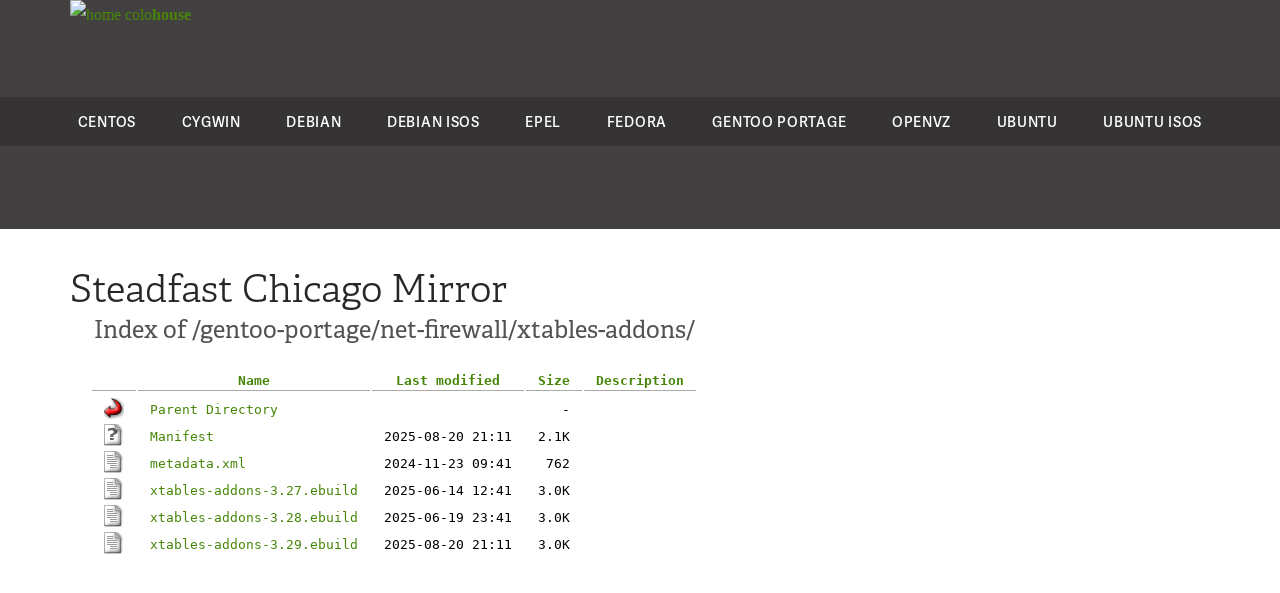

--- FILE ---
content_type: text/html;charset=UTF-8
request_url: http://rsync11.us.gentoo.org/gentoo-portage/net-firewall/xtables-addons/
body_size: 7417
content:
<!DOCTYPE html>
<html lang="en">
<head>
    <meta charset="utf-8">




    <title>Index of /gentoo-portage/net-firewall/xtables-addons/ | Steadfast Mirror</title>

    <link href="https://www.steadfast.net/sites/all/themes/orbit/favicon.ico" rel="icon" type="image/x-icon" />

    <meta name="robots" content="NOINDEX" />


<script src="//use.typekit.net/kwn1zlj.js"></script>
<script>try{Typekit.load();}catch(e){}</script>
<style type="text/css">
body {
  margin: 0;
  padding: 0;
}
hr {
  display: none;
}
a {
  color: #478609;
  text-decoration: none;
}
a:hover {
  color: #09542b;
  text-decoration: none;
}
h1 {
  color: rgb(39, 39, 39);
  font-family: "adelle", serif;
  font-size: 38px;
  font-weight: 300;
  margin: 18px 0 0;
}
h2 {
  color: rgb(82, 82, 82);
  font-family: "adelle", serif;
  font-size: 24px;
  font-weight: 400;
  margin: 0 24px 24px;
}
p, .sidebar ul {
  font-family: "Verdana", sans-serif;
  color: rgb(65, 64, 66);
  font-size: 14px;
  line-height: 22px;
  margin: 0 0 20px;
}
.content table {
  font-family: monospace;
  margin: 0 20px;
}
.content table td {
  padding: 0 12px;
}
.content table tr:first-child th {
  border-bottom: 1px solid #AAA;
  padding: 2px 12px;
}
.content table th img {
  display: none;
}
.content table tr:hover {
  background-color: rgb(230, 231, 232);
}
.content {
  margin: 0 auto;
  padding-top: 16px;
  max-width: 1140px;
}

.sidebar {
  background-color: rgb(230, 231, 232);
  float: right;
  width: 350px;
  color: rgb(65, 64, 66);
  margin: -98px 0 30px;
  padding: 30px;
}
.sidebar h1 {
  color: rgb(28, 24, 25);
  font-family: "adelle", serif;
  font-size: 30px;
  font-weight: 600;
  margin: 0 0 20px;
}
.sidebar h1:after {
  display: block;
  width: 70px;
  content: "";
  border-bottom: 8px solid #bebebf;
  padding: 10px 0 0;
}
.sidebar p {
  padding-left: 30px;
  margin-bottom: 10px;
}
.header {
  background-color: rgba(35, 31, 32, 0.85098);
  height: 229px;
  line-height: 30px;
}
.footer {
  background-color: rgb(35, 31, 32);
  height: 12px;
  margin-top: 30px;
}
.products {
  border-bottom: 1px solid rgba(0, 0, 0, 0.2);
  font-family: "Verdana", sans-serif;
  font-size: 16px;
  line-height: 30px;
  margin: 0 0 30px;
  padding: 15px 0;
}
.nav {
  max-width: 1170px;
  margin: 0 auto;
}
.products ul {
  display: flex;
  margin: 0 15px;
  padding: 0 15px;
}
.products li {
  display: block;
  height: 22px;
  line-height: normal;
  list-style-image: none;
  list-style-position: outside;
  list-style-type: none;
  margin: 0 auto;
  padding: 0 15px;
}
.products a {
  color: rgb(188, 190, 192);
  display: inline-block;
  font-family: "adelle", serif;
  font-size: 14px;
  text-decoration: none;
  transition-delay: 0s;
  transition-duration: 0.3s;
  transition-property: color;
  transition-timing-function: ease;
}
.products a:hover {
  color: #0d793e;
  text-decoration: none;
  transition-delay: 0s;
  transition-duration: 0.3s;
  transition-property: color;
  transition-timing-function: ease;
}
.logo {
  padding: 0 0 30px 30px;
  height: 67px;
  font-style: normal;
  font-weight: 400;
  text-transform: lowercase;
  font-family: magistral;
}
.menu {
  background-color: rgba(0, 0, 0, 0.2);
  padding: 15px 0 15px;
}
.menu ul {
  display: flex;
  margin: 0;
  padding: 0;
}
.menu li {
  display: table-cell;
  list-style-image: none;
  list-style-position: outside;
  list-style-type: none;
  line-height: normal;
  height: 19px;
  margin: 0 auto;
  padding: 0 20px;
}
.menu a {
  color: #ffffff;
  display: block;
  font-family: "adelle-sans", serif;
  font-size: 14px;
  font-weight: 600;
  letter-spacing: 0.7px;
  text-decoration: none;
  text-transform: uppercase;
  transition-delay: 0s;
  transition-duration: 0.3s;
  transition-property: color;
  transition-timing-function: ease;
}
.menu a:hover {
  color: #599b11;
  text-decoration: none;
  transition-delay: 0s;
  transition-duration: 0.3s;
  transition-property: color;
  transition-timing-function: ease;
}

</style>
</head>

<body>

<div class="header">
<!--
  <div class="products">
    <div class="nav">
      <ul>
        <li><a href="http://www.steadfast.net/cloud-hosting">Cloud Hosting</a></li>
        <li><a href="http://www.steadfast.net/managed-hosting/bare-metal-dedicated-servers">Dedicated Servers</a></li>
        <li><a href="http://www.steadfast.net/managed-hosting/data-center-colocation">Data Center Colocation</a></li>
        <li><a href="http://www.steadfast.net/backup-disaster-recovery/backup-it-infrastructure">Backup &amp; Disaster Recovery</a></li>
        <li><a href="http://www.steadfast.net/managed-hosting/security-compliance">Security &amp; Compliance</a></li>
      </ul>
    </div>
  </div>
-->
  <div class="nav logo">
    <a href="/" title="Home"><img src="https://colohouse.com/wp-content/uploads/2023/04/Colohouse-Logo-White.svg" width="64" height="64" alt="Home"> colo<strong>house</strong></a>
  </div> 
  <div class="menu">
    <div class="nav">
      <ul>
        <li><a href="/centos/">CentOS</a></li>
        <li><a href="/cygwin/">Cygwin</a></li>
        <li><a href="/debian/">Debian</a></li>
        <li><a href="/debian-cd/">Debian ISOs</a></li>
        <li><a href="/epel/">EPEL</a></li>
        <li><a href="/fedora/">Fedora</a></li>
        <li><a href="/gentoo-portage/">Gentoo Portage</a></li>
        <li><a href="/openvz/">OpenVZ</a></li>
        <li><a href="/ubuntu/">Ubuntu</a></li>
        <li><a href="/ubuntu-releases/">Ubuntu ISOs</a></li>
      </ul>
    </div>
  </div>
</div>

<div class="content">

<h1>Steadfast Chicago Mirror</h1>
<h2>Index of /gentoo-portage/net-firewall/xtables-addons/</h2>



  <table>
   <tr><th valign="top"><img src="/icons/blank.gif" alt="[ICO]" /></th><th><a href="?C=N;O=D">Name</a></th><th><a href="?C=M;O=A">Last modified</a></th><th><a href="?C=S;O=A">Size</a></th><th><a href="?C=D;O=A">Description</a></th></tr>
   <tr><th colspan="5"><hr /></th></tr>
<tr><td valign="top"><img src="/icons/back.gif" alt="[PARENTDIR]" /></td><td><a href="/gentoo-portage/net-firewall/">Parent Directory</a></td><td>&nbsp;</td><td align="right">  - </td><td>&nbsp;</td></tr>
<tr><td valign="top"><img src="/icons/unknown.gif" alt="[   ]" /></td><td><a href="Manifest">Manifest</a></td><td align="right">2025-08-20 21:11  </td><td align="right">2.1K</td><td>&nbsp;</td></tr>
<tr><td valign="top"><img src="/icons/text.gif" alt="[TXT]" /></td><td><a href="metadata.xml">metadata.xml</a></td><td align="right">2024-11-23 09:41  </td><td align="right">762 </td><td>&nbsp;</td></tr>
<tr><td valign="top"><img src="/icons/text.gif" alt="[TXT]" /></td><td><a href="xtables-addons-3.27.ebuild">xtables-addons-3.27.ebuild</a></td><td align="right">2025-06-14 12:41  </td><td align="right">3.0K</td><td>&nbsp;</td></tr>
<tr><td valign="top"><img src="/icons/text.gif" alt="[TXT]" /></td><td><a href="xtables-addons-3.28.ebuild">xtables-addons-3.28.ebuild</a></td><td align="right">2025-06-19 23:41  </td><td align="right">3.0K</td><td>&nbsp;</td></tr>
<tr><td valign="top"><img src="/icons/text.gif" alt="[TXT]" /></td><td><a href="xtables-addons-3.29.ebuild">xtables-addons-3.29.ebuild</a></td><td align="right">2025-08-20 21:11  </td><td align="right">3.0K</td><td>&nbsp;</td></tr>
   <tr><th colspan="5"><hr /></th></tr>
</table>
</div>

<br /><br />

<div class="footer">
</div>

</body>
</html>

